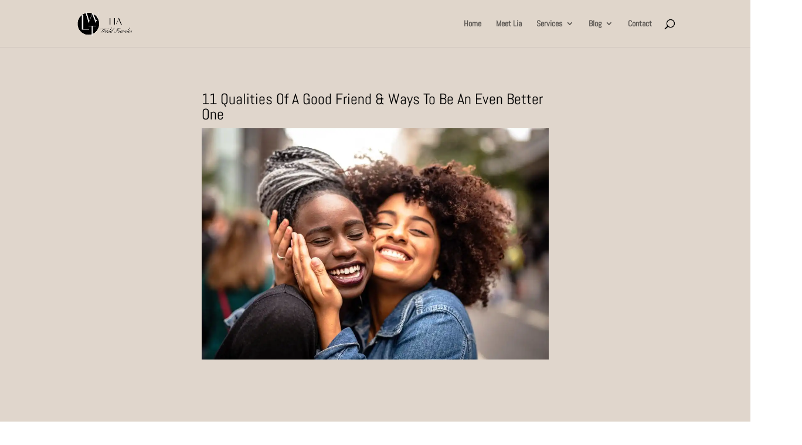

--- FILE ---
content_type: text/css
request_url: https://liaworldtraveler.com/wp-content/et-cache/global/et-divi-customizer-global.min.css?ver=1760667165
body_size: 88
content:
body{color:#000000}h1,h2,h3,h4,h5,h6{color:#000000}a{color:#000000}#main-header,#main-header .nav li ul,.et-search-form,#main-header .et_mobile_menu{background-color:#e0d6cb}.nav li ul{border-color:#000000}#top-menu li.current-menu-ancestor>a,#top-menu li.current-menu-item>a,#top-menu li.current_page_item>a{color:#000000}#main-footer{background-color:#000000}#footer-bottom{background-color:#000000}#footer-info,#footer-info a{color:#ffffff}#footer-bottom .et-social-icon a{color:#ffffff}@media only screen and (min-width:981px){.et-fixed-header #top-menu li.current-menu-ancestor>a,.et-fixed-header #top-menu li.current-menu-item>a,.et-fixed-header #top-menu li.current_page_item>a{color:#000000!important}}@media only screen and (min-width:1350px){.et_pb_row{padding:27px 0}.et_pb_section{padding:54px 0}.single.et_pb_pagebuilder_layout.et_full_width_page .et_post_meta_wrapper{padding-top:81px}.et_pb_fullwidth_section{padding:0}}	h1,h2,h3,h4,h5,h6{font-family:'Abel',Helvetica,Arial,Lucida,sans-serif}body,input,textarea,select{font-family:'Abel',Helvetica,Arial,Lucida,sans-serif}.et_fullscreen_slider .et_pb_slides,.et_fullscreen_slider .et_pb_slide{min-height:90vh!important}.et_fullscreen_slider .et_pb_container{padding-top:16vw;padding-bottom:16vw}.et_mobile_menu{border-top:3px solid #000}#main-content{background-color:#E0D6cc!important}.nf-form-fields-required{display:none}h1,h2,h3,h4,h5,h6{overflow-wrap:normal}span.mobile_menu_bar:before{color:#000}